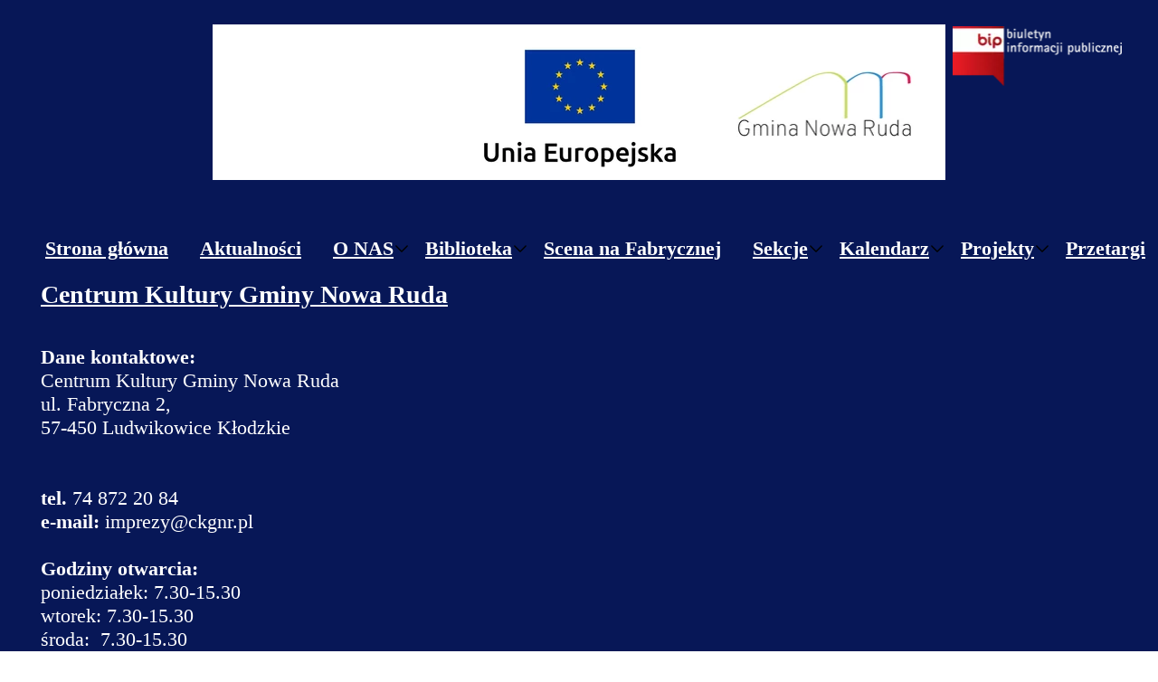

--- FILE ---
content_type: text/css
request_url: https://ckgnr.pl/files/dynamicContent/sites/e19lk0/css/webpage_89/mkl3m8hz.css
body_size: 2800
content:
#element_580_content{opacity: 1;background: none;border-radius: 0.0px; border: none;box-shadow: none;}#element_580 .gv_overlayHeader{background-color: rgba(34, 34, 34, 0);opacity: 1;}#element_580 {z-index: 33;}#element_579_content{opacity: 1;background: none;border-radius: 0.0px; border: none;box-shadow: none;}#element_579 {z-index: 32;}#element_577_content{opacity: 1;background: none;border-radius: 0.0px; border: none;box-shadow: none;}#element_577 {z-index: 31;}#element_7 {z-index: 30;}#element_343 {z-index: 29;}#element_348 {z-index: 28;}#element_219 {z-index: 27;}#element_149 {z-index: 26;}#element_15 {z-index: 25;}#element_16 {z-index: 24;}#element_8 {z-index: 23;}#element_576_content{opacity: 1;background-color: rgb(255, 255, 255);background-size: cover;background-attachment: scroll;background-repeat: repeat;background-position: left top;border-radius: 0.0px; border: none;box-shadow: none;}#element_576 {z-index: 22;}#element_95_content{opacity: 1;background: none;border-radius: 0.0px; border: none;box-shadow: none;}#element_95 {z-index: 21;}#element_94_content{opacity: 1;background: none;border-radius: 0.0px; border: none;box-shadow: none;}#element_94 {z-index: 20;}#element_93_content{opacity: 1;background: none;border-radius: 0.0px; border: none;box-shadow: none;}#element_93 {z-index: 19;}#element_92_content{opacity: 1;background: none;border-radius: 0.0px; border: none;box-shadow: none;}#element_92 {z-index: 18;}#element_91_content{opacity: 1;background: none;border-radius: 0.0px; border: none;box-shadow: none;}#element_91 {z-index: 17;}#element_90_content{opacity: 1;background: none;border-radius: 0.0px; border: none;box-shadow: none;}#element_90 {z-index: 16;}#element_89_content{opacity: 1;background: none;border-radius: 0.0px; border: none;box-shadow: none;}#element_89 {z-index: 15;}#element_88_content{opacity: 1;background: none;border-radius: 0.0px; border: none;box-shadow: none;}#element_88 {z-index: 14;}#element_84_content{opacity: 1;background: none;border-radius: 0.0px; border: none;box-shadow: none;}#element_84 {z-index: 13;}#element_82_content{opacity: 1;background: none;border-radius: 0.0px; border: none;box-shadow: none;}#element_82 {z-index: 12;}#element_146_content{opacity: 1;background: none;border-radius: 0.0px; border: none;box-shadow: none;}#element_146 {z-index: 11;}#element_145_content{opacity: 1;background: none;border-radius: 0.0px; border: none;box-shadow: none;}#element_145 {z-index: 10;}#element_74_content{opacity: 1;background: none;border-radius: 0.0px; border: none;box-shadow: none;}#element_74 {z-index: 9;}#element_73_content{opacity: 1;background: none;border-radius: 0.0px; border: none;box-shadow: none;}#element_73 {z-index: 8;}#element_144_content{opacity: 1;background: none;border-radius: 0.0px; border: none;box-shadow: none;}#element_144 {z-index: 7;}#element_64_content{opacity: 1;background: none;border-radius: 0.0px;border-left: 1.0px solid rgb(255, 255, 255);border-right: 1.0px solid rgb(255, 255, 255);border-top: 1.0px solid rgb(255, 255, 255);border-bottom: 1.0px solid rgb(255, 255, 255);box-shadow: none;}#element_64 .ww_form_label_wrapper > div{font-family: "Times New Roman", "Times New Roman", Times, serif;}#element_64 .ww_form_input_wrapper > *{background-color: #fff;border-left-color: #cccccc;border-left-style: solid;border-left-width: 1px;border-top-color: #cccccc;border-top-style: solid;border-top-width: 1px;border-bottom-color: #cccccc;border-bottom-style: solid;border-bottom-width: 1px;border-right-color: #cccccc;border-right-style: solid;border-right-width: 1px;color: #333333;}#element_64 .ww_multiple_select_label > div{}#element_64 .ww_submit_button_content{background-color: #e43a1f;border-radius: 0px;}#element_64 .ww_submit_button_content:hover{background-color: #e43a1f;border-radius: 0px;}#element_64 .ww_submit_button_content:hover{background-color: #ff2200;border-radius: 0px;}#element_64 .ww_submit_button_content > .ww_normal_text{color: rgb(255, 255, 255);text-transform: uppercase;}#element_64 .ww_submit_button_content > .ww_hover_text{color: #ffffff;text-transform: uppercase;}#element_64 .ww_form_frame_info{background-color: #def0d8;border-left-color: #3c763d;border-left-style: solid;border-left-width: 1px;border-top-color: #3c763d;border-top-style: solid;border-top-width: 1px;border-bottom-color: #3c763d;border-bottom-style: solid;border-bottom-width: 1px;border-right-color: #3c763d;border-right-style: solid;border-right-width: 1px;color: #3c763d;}#element_64 .ww_form_frame_info_error{background-color: #f2dede;border-left-color: #a94442;border-left-style: solid;border-left-width: 1px;border-top-color: #a94442;border-top-style: solid;border-top-width: 1px;border-bottom-color: #a94442;border-bottom-style: solid;border-bottom-width: 1px;border-right-color: #a94442;border-right-style: solid;border-right-width: 1px;color: #a94442;}#element_64_content .ww_form_cell_2 > .ww_multiple_select_wrapper > .ww_multiple_select_option:last-child{padding-bottom: 0px;}#element_64 {z-index: 6;}#element_66_content{opacity: 1;background: none;border-radius: 0.0px; border: none;box-shadow: none;}#element_66 img{background-image:url('data:image/svg+xml,%3Csvg%20fill%3D%27%23444444%27%20id%3D%27ww-instagram%27%20version%3D%271.1%27%20xmlns%3D%27http%3A%2F%2Fwww.w3.org%2F2000%2Fsvg%27%20width%3D%27100%25%27%20height%3D%27100%25%27%20viewBox%3D%270%200%2012%2014%27%3E%3Cpath%20d%3D%27M8%207q0-0.828-0.586-1.414t-1.414-0.586-1.414%200.586-0.586%201.414%200.586%201.414%201.414%200.586%201.414-0.586%200.586-1.414zM9.078%207q0%201.281-0.898%202.18t-2.18%200.898-2.18-0.898-0.898-2.18%200.898-2.18%202.18-0.898%202.18%200.898%200.898%202.18zM9.922%203.797q0%200.297-0.211%200.508t-0.508%200.211-0.508-0.211-0.211-0.508%200.211-0.508%200.508-0.211%200.508%200.211%200.211%200.508zM6%202.078q-0.055%200-0.598-0.004t-0.824%200-0.754%200.023-0.805%200.078-0.559%200.145q-0.391%200.156-0.688%200.453t-0.453%200.688q-0.086%200.227-0.145%200.559t-0.078%200.805-0.023%200.754%200%200.824%200.004%200.598-0.004%200.598%200%200.824%200.023%200.754%200.078%200.805%200.145%200.559q0.156%200.391%200.453%200.688t0.688%200.453q0.227%200.086%200.559%200.145t0.805%200.078%200.754%200.023%200.824%200%200.598-0.004%200.598%200.004%200.824%200%200.754-0.023%200.805-0.078%200.559-0.145q0.391-0.156%200.688-0.453t0.453-0.688q0.086-0.227%200.145-0.559t0.078-0.805%200.023-0.754%200-0.824-0.004-0.598%200.004-0.598%200-0.824-0.023-0.754-0.078-0.805-0.145-0.559q-0.156-0.391-0.453-0.688t-0.688-0.453q-0.227-0.086-0.559-0.145t-0.805-0.078-0.754-0.023-0.824%200-0.598%200.004zM12%207q0%201.789-0.039%202.477-0.078%201.625-0.969%202.516t-2.516%200.969q-0.688%200.039-2.477%200.039t-2.477-0.039q-1.625-0.078-2.516-0.969t-0.969-2.516q-0.039-0.688-0.039-2.477t0.039-2.477q0.078-1.625%200.969-2.516t2.516-0.969q0.688-0.039%202.477-0.039t2.477%200.039q1.625%200.078%202.516%200.969t0.969%202.516q0.039%200.688%200.039%202.477z%27%3E%3C%2Fpath%3E%3C%2Fsvg%3E');}#element_66 {z-index: 5;}#element_71_content{opacity: 1;background: none;border-radius: 0.0px; border: none;box-shadow: none;}#element_71 {z-index: 4;}#element_72_content{opacity: 1;background-color: rgb(245, 245, 245);background-size: auto;background-attachment: scroll;background-repeat: repeat;background-position: left top;border-radius: 0.0px; border: none;box-shadow: none;}#element_72 {z-index: 3;}#group_10_content{opacity: 1;background: none;border-radius: 0.0px; border: none;box-shadow: none;}#group_10 {z-index: 2;}#footerGroup_pl_content{opacity: 1;background: none;border-radius: 0.0px; border: none;box-shadow: none;}#footerGroup_pl {z-index: 1;}body, body::before, #body, #container {z-index: 0;}#element_7{width: 1681.0px;height: 46.0px;left: -183.0px;right: auto;top: 242.0px;}#element_7_content{padding: 0px}#element_343{width: 187.0px;height: 86.0px;left: 1013.0px;right: auto;top: 19.0px;}#element_343_content{padding: 0px}#element_348{width: 245.0px;height: 162.0px;left: 478.0px;right: auto;top: 28.0px;}#element_348_content{padding: 0px}#element_219{width: calc(100vw - var(--vertical-scrollbar-width, 0px));height: 69.0px;left: calc(-50vw + 50% + calc(var(--vertical-scrollbar-width, 0px)/2));right: auto;top: 234.0px;}#element_219_content{padding: 0px}#element_149{width: 247.0px;height: 159.0px;left: 754.0px;right: auto;top: 34.0px;}#element_149_content{padding: 0px}#element_15{width: 150.0px;height: 150.0px;left: 1295.0px;right: auto;top: 7.0px;}#element_15_content{padding: 0px}#element_16{width: 150.0px;height: 86.0px;left: 13.0px;right: auto;top: 28.0px;}#element_16_content{padding: 0px}#element_8{width: 194.0px;height: 135.0px;left: 223.0px;right: auto;top: 47.0px;}#element_8_content{padding: 0px}#element_95{width: 230.0px;height: 119.0px;left: 944.0px;right: auto;top: 706.0px;}#element_95_content{padding: 0px}#element_94{width: 187.0px;height: 119.0px;left: 276.0px;right: auto;top: 541.0px;}#element_94_content{padding: 0px}#element_93{width: 132.0px;height: 119.0px;left: 445.0px;right: auto;top: 706.0px;}#element_93_content{padding: 0px}#element_92{width: 135.0px;height: 119.0px;left: 992.0px;right: auto;top: 541.0px;}#element_92_content{padding: 0px}#element_91{width: 142.0px;height: 121.0px;left: 265.0px;right: auto;top: 708.0px;}#element_91_content{padding: 0px}#element_90{width: 221.0px;height: 121.0px;left: -15.0px;right: auto;top: 708.0px;}#element_90_content{padding: 0px}#element_89{width: 100.0px;height: 100.0px;left: 823.0px;right: auto;top: 543.0px;}#element_89_content{padding: 0px}#element_88{width: 289.0px;height: 132.0px;left: 511.0px;right: auto;top: 534.0px;}#element_88_content{padding: 0px}#element_84{width: 243.0px;height: 165.0px;left: -15.0px;right: auto;top: 524.0px;}#element_84_content{padding: 0px}#element_82{width: 166.0px;height: auto;left: 459.0px;right: auto;top: 475.0px;}#element_82_content{padding-left: 10.0px; padding-right: 10.0px; padding-top: 10.0px; padding-bottom: 10.0px;}#element_146{width: 42.0px;height: 40.0px;left: 76.0px;right: auto;top: 353.0px;}#element_146_content{padding: 0px}#element_145{width: 42.0px;height: 40.0px;left: 76.0px;right: auto;top: 214.0px;}#element_145_content{padding: 0px}#element_74{width: 42.0px;height: 40.0px;left: 75.0px;right: auto;top: 75.0px;}#element_74_content{padding: 0px}#element_73{width: 131.0px;height: 53.0px;left: 31.0px;right: auto;top: 137.0px;}#element_73_content{padding: 0px}#element_144{width: 1200.0px;height: auto;left: 0.0px;right: auto;top: 873.0px;}#element_144_content{padding: 0px}#element_64{width: 458.0px;height: auto;left: 726.0px;right: auto;top: 22.0px;}#element_64_content{padding-left: 30.0px; padding-right: 30.0px; padding-top: 30.0px; padding-bottom: 30.0px;}#element_66{width: 79.0px;height: 46.0px;left: 57.0px;right: auto;top: 281.0px;}#element_66_content{padding: 0px}#element_71{width: 405.0px;height: auto;left: 242.0px;right: auto;top: 99.0px;}#element_71_content{padding: 0px}#element_72{width: calc(100vw - var(--vertical-scrollbar-width, 0px));height: 440.0px;left: calc(-50vw + 50% + calc(var(--vertical-scrollbar-width, 0px)/2));right: auto;top: 0.0px;}#element_72_content{padding: 0px}#group_10{width: calc(100vw - var(--vertical-scrollbar-width, 0px));height: 696.0px;left: calc(-50vw + 50% + calc(var(--vertical-scrollbar-width, 0px)/2));right: auto;top: 30538.0px;}#group_10_content{padding: 0px}#footerGroup_pl{width: calc(100vw - var(--vertical-scrollbar-width, 0px));height: 909.0px;left: calc(-50vw + 50% + calc(var(--vertical-scrollbar-width, 0px)/2));right: auto;top: 976.0px;}#footerGroup_pl_content{padding: 0px}#element_580{width: 638.0px;height: 508.0px;left: 550.0px;right: auto;top: 347.0px;}#element_580_content{padding: 0px}#element_580 .gv_overlayHeader{padding-left: 13px;padding-top: 13px;padding-right: 13px;padding-bottom: 13px;}#element_580 .gv_overlayHeaderWrapper{width: 100%;transform: translate(0px, 0px);top: 0px;}#element_579{width: 982.0px;height: 43.0px;left: 0.0px;right: auto;top: 304.0px;}#element_579_content{padding-left: 5.0px; padding-right: 5.0px; padding-top: 5.0px; padding-bottom: 5.0px;}#element_579_text_0 {font-size: 28px;}#element_579_text_0 {line-height: 33px;}#element_577{width: 560.0px;height: 400.0px;left: 0.0px;right: auto;top: 377.0px;}#element_577_content{padding-left: 5.0px; padding-right: 5.0px; padding-top: 5.0px; padding-bottom: 5.0px;}#element_577_text_0 {font-size: 22px;}#element_577_text_0 {line-height: 26px;}#element_577_text_1 {font-size: 22px;}#element_577_text_1 {line-height: 26px;}#element_577_text_2 {font-size: 22px;}#element_577_text_2 {line-height: 26px;}#element_577_text_3 {font-size: 22px;}#element_577_text_3 {line-height: 26px;}#element_577_text_4 {font-size: 22px;}#element_577_text_4 {line-height: 26px;}#element_577_text_5 {font-size: 22px;}#element_577_text_5 {line-height: 26px;}#element_577_text_6 {font-size: 22px;}#element_577_text_6 {line-height: 26px;}#element_577_text_7 {font-size: 22px;}#element_577_text_7 {line-height: 26px;}#element_577_text_8 {font-size: 22px;}#element_577_text_8 {line-height: 26px;}#element_577_text_9 {font-size: 22px;}#element_577_text_9 {line-height: 26px;}#element_577_text_10 {font-size: 22px;}#element_577_text_10 {line-height: 26px;}#element_577_text_11 {font-size: 22px;}#element_577_text_11 {line-height: 26px;}#element_577_text_12 {font-size: 22px;}#element_577_text_12 {line-height: 26px;}#element_577_text_13 {font-size: 22px;}#element_577_text_13 {line-height: 26px;}#element_577_text_14 {font-size: 22px;}#element_577_text_14 {line-height: 26px;}#element_576{width: 810.0px;height: 172.0px;left: 195.0px;right: auto;top: 27.0px;}#element_576_content{padding: 0px}#element_95{width: 230.0px;height: 119.0px;left: 944.0px;right: auto;top: 1682.0px;}#element_95_content{padding: 0px}#element_94{width: 187.0px;height: 119.0px;left: 276.0px;right: auto;top: 1517.0px;}#element_94_content{padding: 0px}#element_93{width: 132.0px;height: 119.0px;left: 445.0px;right: auto;top: 1682.0px;}#element_93_content{padding: 0px}#element_92{width: 135.0px;height: 119.0px;left: 992.0px;right: auto;top: 1517.0px;}#element_92_content{padding: 0px}#element_91{width: 142.0px;height: 121.0px;left: 265.0px;right: auto;top: 1684.0px;}#element_91_content{padding: 0px}#element_90{width: 221.0px;height: 121.0px;left: -15.0px;right: auto;top: 1684.0px;}#element_90_content{padding: 0px}#element_89{width: 100.0px;height: 100.0px;left: 823.0px;right: auto;top: 1519.0px;}#element_89_content{padding: 0px}#element_88{width: 289.0px;height: 132.0px;left: 511.0px;right: auto;top: 1510.0px;}#element_88_content{padding: 0px}#element_84{width: 243.0px;height: 165.0px;left: -15.0px;right: auto;top: 1500.0px;}#element_84_content{padding: 0px}#element_82{width: 166.0px;height: 46.0px;left: 459.0px;right: auto;top: 1451.0px;}#element_82_content{padding-left: 10.0px; padding-right: 10.0px; padding-top: 10.0px; padding-bottom: 10.0px;}#element_82_text_0 {text-align: center;}#element_146{width: 42.0px;height: 40.0px;left: 75.5px;right: auto;top: 1329.0px;}#element_146_content{padding: 0px}#element_145{width: 42.0px;height: 40.0px;left: 75.5px;right: auto;top: 1190.0px;}#element_145_content{padding: 0px}#element_74{width: 42.0px;height: 40.0px;left: 75.0px;right: auto;top: 1051.0px;}#element_74_content{padding: 0px}#element_73{width: 131.0px;height: 53.0px;left: 30.5px;right: auto;top: 1113.0px;}#element_73_content{padding: 0px}#element_144{width: 1200.0px;height: 36.0px;left: 0.0px;right: auto;top: 1849.0px;}#element_144_content{padding: 0px}#element_64{width: 458.0px;height: 386.0px;left: 725.5px;right: auto;top: 998.0px;}#element_64_content{padding-left: 30.0px; padding-right: 30.0px; padding-top: 30.0px; padding-bottom: 30.0px;}#element_64 .ww_form_label_wrapper > div{padding-left: 0px;padding-top: 10px;padding-right: 0px;padding-bottom: 0px;}#element_64 .ww_form_input_wrapper > *{padding-left: 5px;padding-top: 5px;padding-right: 5px;padding-bottom: 5px;}#element_64 .ww_multiple_select_label > div{padding-left: 8px;padding-top: 0px;padding-right: 0px;padding-bottom: 0px;}#element_64 .ww_submit_button_content{padding-left: 40px;padding-top: 10px;padding-right: 40px;padding-bottom: 10px;}#element_64 .ww_submit_button_content:hover{padding-left: 40px;padding-top: 10px;padding-right: 40px;padding-bottom: 10px;}#element_64 .ww_submit_button_content:hover{}#element_64 .ww_submit_button_content > .ww_normal_text{text-align: center;}#element_64 .ww_submit_button_content > .ww_hover_text{text-align: center;}#element_64 .ww_form_frame_info{padding-left: 10px;padding-top: 10px;padding-right: 10px;padding-bottom: 10px;text-align: center;}#element_64 .ww_form_frame_info_error{padding-left: 10px;padding-top: 10px;padding-right: 10px;padding-bottom: 10px;text-align: center;}#element_64 .ww_form_frame {direction: ltr;}#element_64 .items_wrapper  {width: 100%;}#element_64 .ww_form_submit {text-align: center;}#element_64 .items_wrapper .ww_form_item:not(:last-child) .ww_form_cell_2{padding-bottom: 10px;}#element_64 .ww_form_item .ww_form_cell_1{padding: 0 0 10px 0;}#element_64 .ww_form_submit{padding: 10px 0 0 0;}#element_64 .ww_form_frame_info_wrapper{padding-top: 10px;}#element_64 .items_wrapper .ww_form_item .ww_form_label_wrapper .ww_inner_element_content{white-space: normal;word-break: break-word;}#element_64 .items_wrapper .ww_form_item,#element_64 .items_wrapper .ww_form_item > td {display:block;}#element_64 .ww_form-body{display: flex;flex-direction: column;}#element_66{width: 79.0px;height: 46.0px;left: 57.0px;right: auto;top: 1257.0px;}#element_66_content{padding: 0px}#element_66 img{background-size: contain;background-position: 50% 50%;}#element_71{width: 405.0px;height: 182.0px;left: 242.0px;right: auto;top: 1075.0px;}#element_71_content{padding: 0px}#element_71_text_0 {font-size: 22px;}#element_71_text_0 {line-height: 26px;}#element_72{width: calc(100vw - var(--vertical-scrollbar-width, 0px));height: 440.0px;left: calc(-50vw + 50% + calc(var(--vertical-scrollbar-width, 0px)/2));right: auto;top: 976.0px;}#element_72_content{padding: 0px}#group_10{width: calc(100vw - var(--vertical-scrollbar-width, 0px));height: 440.0px;left: calc(-50vw + 50% + calc(var(--vertical-scrollbar-width, 0px)/2));right: auto;top: 976.0px;}#group_10_content{padding: 0px}#footerGroup_pl{width: calc(100vw - var(--vertical-scrollbar-width, 0px));height: 909.0px;left: calc(-50vw + 50% + calc(var(--vertical-scrollbar-width, 0px)/2));right: auto;top: 976.0px;}#footerGroup_pl_content{padding: 0px}